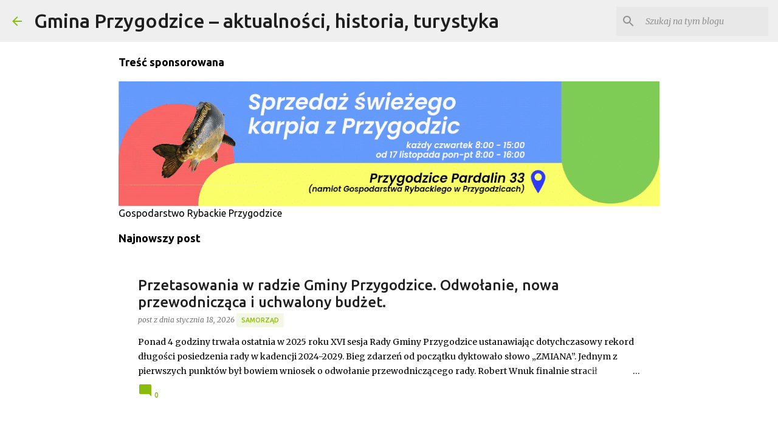

--- FILE ---
content_type: text/html; charset=utf-8
request_url: https://www.google.com/recaptcha/api2/aframe
body_size: 225
content:
<!DOCTYPE HTML><html><head><meta http-equiv="content-type" content="text/html; charset=UTF-8"></head><body><script nonce="b5FQ6oQpU3LFRXrMIeOkow">/** Anti-fraud and anti-abuse applications only. See google.com/recaptcha */ try{var clients={'sodar':'https://pagead2.googlesyndication.com/pagead/sodar?'};window.addEventListener("message",function(a){try{if(a.source===window.parent){var b=JSON.parse(a.data);var c=clients[b['id']];if(c){var d=document.createElement('img');d.src=c+b['params']+'&rc='+(localStorage.getItem("rc::a")?sessionStorage.getItem("rc::b"):"");window.document.body.appendChild(d);sessionStorage.setItem("rc::e",parseInt(sessionStorage.getItem("rc::e")||0)+1);localStorage.setItem("rc::h",'1769548445513');}}}catch(b){}});window.parent.postMessage("_grecaptcha_ready", "*");}catch(b){}</script></body></html>